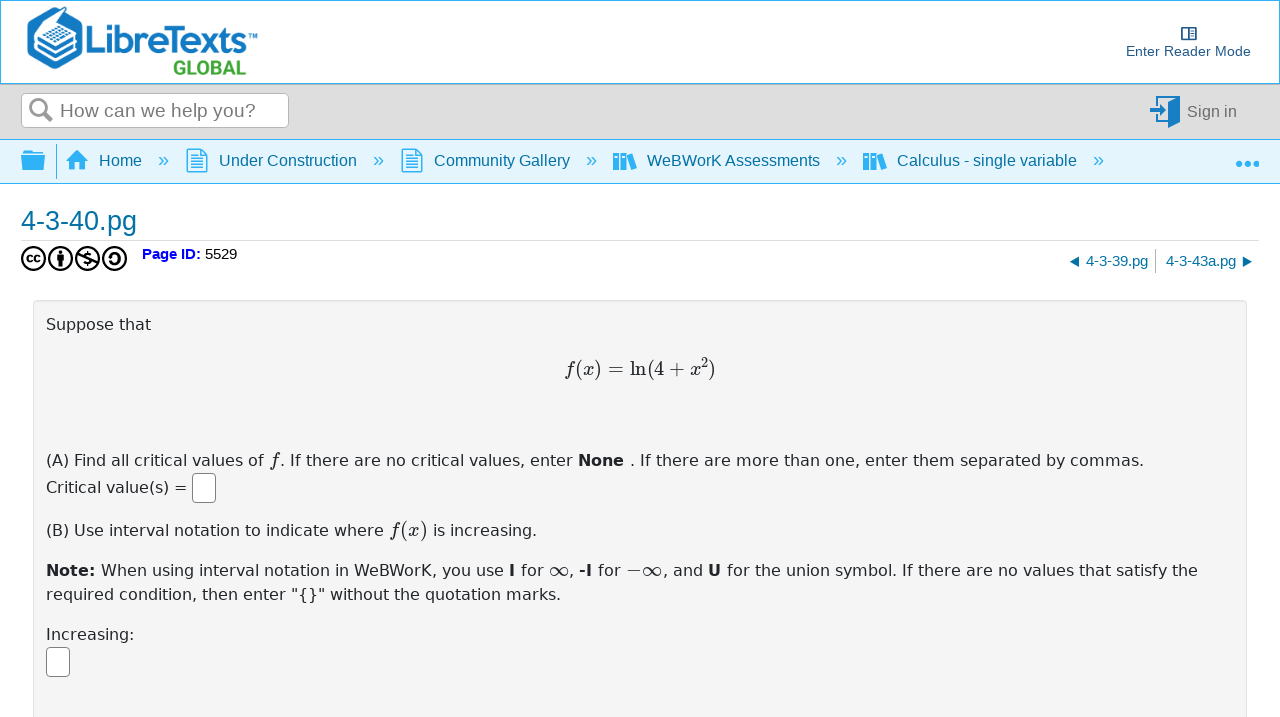

--- FILE ---
content_type: text/html;charset=UTF-8
request_url: https://wwrenderer.libretexts.org/render-api?sourceFilePath=Library/UVA-Stew5e/setUVA-Stew5e-C04S03-GraphShape/4-3-40.pg&problemSeed=1234567&courseID=anonymous&userID=anonymous&course_password=anonymous&answersSubmitted=0&showSummary=1&displayMode=MathJax&language=en&outputFormat=nosubmit
body_size: 2224
content:
<!DOCTYPE html>
<html lang="en-US" >
<head>
<meta charset='utf-8'>
<base href="https://wwrenderer.libretexts.org">
<link rel="shortcut icon" href="/favicon.ico"/>

<!-- CSS Loads -->
<link rel="stylesheet" href="https://cdnjs.cloudflare.com/ajax/libs/jqueryui/1.12.1/jquery-ui.min.css" integrity="sha512-aOG0c6nPNzGk+5zjwyJaoRUgCdOrfSDhmMID2u4+OIslr0GjpLKo7Xm0Ao3xmpM4T8AmIouRkqwj1nrdVsLKEQ==" crossorigin="anonymous" />
<link rel="stylesheet" href="https://cdnjs.cloudflare.com/ajax/libs/font-awesome/5.15.3/css/all.min.css" integrity="sha512-iBBXm8fW90+nuLcSKlbmrPcLa0OT92xO1BIsZ+ywDWZCvqsWgccV3gFoRBv0z+8dLJgyAHIhR35VZc2oM/gI1w==" crossorigin="anonymous" />
<link rel="stylesheet" href="https://cdn.jsdelivr.net/npm/bootstrap@5.0.2/dist/css/bootstrap.min.css" integrity="sha384-EVSTQN3/azprG1Anm3QDgpJLIm9Nao0Yz1ztcQTwFspd3yD65VohhpuuCOmLASjC" crossorigin="anonymous">

<link href="/pg_files/js/apps/Problem/problem.7e39fc4c.min.css" rel="stylesheet" /><link href="/pg_files/js/apps/Knowls/knowl.6257981d.min.css" rel="stylesheet" /><link href="/pg_files/js/apps/ImageView/imageview.867ecd5a.min.css" rel="stylesheet" /><link href="/pg_files/node_modules/mathquill/dist/mathquill.css" rel="stylesheet" /><link href="/pg_files/js/apps/MathQuill/mqeditor.fe0cc1b0.min.css" rel="stylesheet" />

<!-- JS Loads -->
<script src="/Problem/mathjax-config.js" defer></script>
<script src="https://cdnjs.cloudflare.com/ajax/libs/mathjax/3.1.2/es5/tex-chtml.min.js" defer integrity="sha512-OEN4O//oR+jeez1OLySjg7HPftdoSaKHiWukJdbFJOfi2b7W0r0ppziSgVRVNaG37qS1f9SmttcutYgoJ6rwNQ==" crossorigin="anonymous"></script>
<script src="https://cdnjs.cloudflare.com/ajax/libs/jquery/3.6.0/jquery.min.js" integrity="sha512-894YE6QWD5I59HgZOGReFYm4dnWc1Qt5NtvYSaNcOP+u1T9qYdvdihz0PPSiiqn/+/3e7Jo4EaG7TubfWGUrMQ==" crossorigin="anonymous"></script>
<script src="https://cdnjs.cloudflare.com/ajax/libs/jqueryui/1.12.1/jquery-ui.min.js" integrity="sha512-uto9mlQzrs59VwILcLiRYeLKPPbS/bT71da/OEBYEwcdNUk8jYIy+D176RYoop1Da+f9mvkYrmj5MCLZWEtQuA==" crossorigin="anonymous"></script>
<script src="https://cdn.jsdelivr.net/npm/bootstrap@5.0.2/dist/js/bootstrap.bundle.min.js" integrity="sha384-MrcW6ZMFYlzcLA8Nl+NtUVF0sA7MsXsP1UyJoMp4YLEuNSfAP+JcXn/tWtIaxVXM" crossorigin="anonymous"></script>
<script src="https://cdnjs.cloudflare.com/ajax/libs/iframe-resizer/4.3.1/iframeResizer.contentWindow.min.js" integrity="sha512-qw2bX9KUhi7HLuUloyRsvxRlWJvj0u0JWVegc5tf7qsw47T0pwXZIk1Kyc0utTH3NlrpHtLa4HYTVUyHBr9Ufg==" crossorigin="anonymous"></script>

<script defer src="/pg_files/js/apps/InputColor/color.0f2f96d1.min.js"></script><script defer src="/pg_files/js/apps/Base64/Base64.40f8ebee.min.js"></script><script defer src="/pg_files/js/apps/Knowls/knowl.61656142.min.js"></script><script defer src="/pg_files/js/apps/ImageView/imageview.b0b2f87f.min.js"></script><script defer src="/pg_files/node_modules/mathquill/dist/mathquill.js"></script><script defer src="/pg_files/js/apps/MathQuill/mqeditor.7d0c24e8.min.js"></script>




<title>WeBWorK Standalone Renderer</title>
</head>
<body>
  <div class="container-fluid">
    <div class="row">
      <div class="col-12 problem">
        
        <form id="problemMainForm" class="problem-main-form" name="problemMainForm" action="https://wwrenderer.libretexts.org/render-api" method="post">
          <div id="problem_body" class="problem-content" dir="ltr" lang="en">
            Suppose that
<script type="math/tex; mode=display">f(x) =  \ln(4 + x^2)</script>
<BR/>
<BR/>
(A) Find all critical values of <script type="math/tex">f</script>. 
If there are no critical values, enter <STRONG> None </STRONG>.  
If there are more than one, enter them separated by commas.
<BR/>
Critical value(s) = <input type=text class="codeshard" size=12 name="AnSwEr0001" id="AnSwEr0001" aria-label="answer 1 " dir="auto" autocomplete="off" autocorrect="off" autocapitalize="off" spellcheck="false" value=""><input type=hidden name="previous_AnSwEr0001" value="">
<P>
<P>
(B) Use interval notation to indicate where <script type="math/tex">f(x)</script> is increasing.
<P>
<P>
<STRONG> Note: </STRONG> When using interval notation in WeBWorK, you use
<STRONG> I </STRONG> for <script type="math/tex">\infty</script>, <STRONG> -I </STRONG> for <script type="math/tex">-\infty</script>, and
<STRONG> U </STRONG> for the union symbol.  If there are no values that satisfy the
required condition, then enter "{}" without the quotation marks. <P>

Increasing:
<BR/>
<input type=text class="codeshard" size=25 name="AnSwEr0002" id="AnSwEr0002" aria-label="answer 2 " dir="auto" autocomplete="off" autocorrect="off" autocapitalize="off" spellcheck="false" value=""><input type=hidden name="previous_AnSwEr0002" value="">
<P>
<P>
<BR/>
(C) Use interval notation to indicate where <script type="math/tex">f(x)</script> is decreasing.
<BR/>
Decreasing:
<BR/>
<input type=text class="codeshard" size=25 name="AnSwEr0003" id="AnSwEr0003" aria-label="answer 3 " dir="auto" autocomplete="off" autocorrect="off" autocapitalize="off" spellcheck="false" value=""><input type=hidden name="previous_AnSwEr0003" value="">
<P>
<P>
<BR/>
(D) Find the <script type="math/tex">x</script>-coordinates of all local maxima of <script type="math/tex">f</script>. 
If there are no local maxima, enter <STRONG> None </STRONG>.
If there are more than one, enter them separated by commas.
<P>
Local maxima at <script type="math/tex">x</script> = <input type=text class="codeshard" size=10 name="AnSwEr0004" id="AnSwEr0004" aria-label="answer 4 " dir="auto" autocomplete="off" autocorrect="off" autocapitalize="off" spellcheck="false" value=""><input type=hidden name="previous_AnSwEr0004" value="">
<P>
<P>
<BR/>
(E) Find the <script type="math/tex">x</script>-coordinates of all local minima of <script type="math/tex">f</script>. 
If there are no local minima, enter <STRONG> None </STRONG>.
If there are more than one, enter them separated by commas.
<P>
Local minima at <script type="math/tex">x</script> = <input type=text class="codeshard" size=10 name="AnSwEr0005" id="AnSwEr0005" aria-label="answer 5 " dir="auto" autocomplete="off" autocorrect="off" autocapitalize="off" spellcheck="false" value=""><input type=hidden name="previous_AnSwEr0005" value="">
<P>
<P>
<BR/>
(F) Use interval notation to indicate where <script type="math/tex">f(x)</script> is concave up.
<BR/>
Concave up:
<BR/>
<input type=text class="codeshard" size=25 name="AnSwEr0006" id="AnSwEr0006" aria-label="answer 6 " dir="auto" autocomplete="off" autocorrect="off" autocapitalize="off" spellcheck="false" value=""><input type=hidden name="previous_AnSwEr0006" value="">
<P>
<P>
<BR/>
(G) Use interval notation to indicate where <script type="math/tex">f(x)</script> is concave down.
<BR/>
Concave down:
<BR/>
<input type=text class="codeshard" size=25 name="AnSwEr0007" id="AnSwEr0007" aria-label="answer 7 " dir="auto" autocomplete="off" autocorrect="off" autocapitalize="off" spellcheck="false" value=""><input type=hidden name="previous_AnSwEr0007" value="">
<P>
<P>
<BR/>
(H) Find all inflection points of <script type="math/tex">f</script>. 
If there are no inflection points, enter <STRONG> None </STRONG>.
If there are more than one, enter them separated by commas.
<BR/>
Inflection point(s) at <script type="math/tex">x</script> = <input type=text class="codeshard" size=12 name="AnSwEr0008" id="AnSwEr0008" aria-label="answer 8 " dir="auto" autocomplete="off" autocorrect="off" autocapitalize="off" spellcheck="false" value=""><input type=hidden name="previous_AnSwEr0008" value="">
<P>
<P>
(I) Use all of the preceding information to sketch a
graph of <script type="math/tex">f</script>.  When you're finished, enter a <STRONG> 1 </STRONG> in the box
below.
<BR/>
<BR/>
Graph Complete: <input type=text class="codeshard" size=12 name="AnSwEr0009" id="AnSwEr0009" aria-label="answer 9 " dir="auto" autocomplete="off" autocorrect="off" autocapitalize="off" spellcheck="false" value=""><input type=hidden name="previous_AnSwEr0009" value="">
<P>
<P>
<input type=hidden name="MaThQuIlL_AnSwEr0001" id="MaThQuIlL_AnSwEr0001" value="" ><input type=hidden name="MaThQuIlL_AnSwEr0002" id="MaThQuIlL_AnSwEr0002" value="" ><input type=hidden name="MaThQuIlL_AnSwEr0003" id="MaThQuIlL_AnSwEr0003" value="" ><input type=hidden name="MaThQuIlL_AnSwEr0004" id="MaThQuIlL_AnSwEr0004" value="" ><input type=hidden name="MaThQuIlL_AnSwEr0005" id="MaThQuIlL_AnSwEr0005" value="" ><input type=hidden name="MaThQuIlL_AnSwEr0006" id="MaThQuIlL_AnSwEr0006" value="" ><input type=hidden name="MaThQuIlL_AnSwEr0007" id="MaThQuIlL_AnSwEr0007" value="" ><input type=hidden name="MaThQuIlL_AnSwEr0008" id="MaThQuIlL_AnSwEr0008" value="" ><input type=hidden name="MaThQuIlL_AnSwEr0009" id="MaThQuIlL_AnSwEr0009" value="" >
          </div>
          <p>You can earn partial credit on this problem.</p>
          

          <input type="hidden" name="answersSubmitted" value="1">
          <input type="hidden" name="sourceFilePath" value = "webwork-open-problem-library/OpenProblemLibrary/UVA-Stew5e/setUVA-Stew5e-C04S03-GraphShape/4-3-40.pg">
          <input type="hidden" name="problemSource" value="">
          <input type="hidden" name="problemSeed" value = "">
          <input type="hidden" name="language" value="en">
          <input type="hidden" name="showSummary" value="1">
        </form>
      </div>
    </div>
  </div>
</body>
</html>



--- FILE ---
content_type: text/css
request_url: https://wwrenderer.libretexts.org/pg_files/js/apps/Problem/problem.7e39fc4c.min.css
body_size: 709
content:
.problem-main-form{margin:.5rem 0 0}.problem-content{background-color:#f5f5f5;border:1px solid #e3e3e3;border-radius:4px;box-shadow:inset 0 1px 1px #0000000d;margin-bottom:1rem;min-height:20px;padding:.75rem}.problem-content p{margin-bottom:1rem;margin-top:1rem}.problem-content input[type=text],.problem-content label,.problem-content select,.problem-content textarea{font-weight:400;line-height:18px;width:auto}.problem-content input[type=text],.problem-content select,.problem-content textarea{background-color:#fff;border:1px solid #ccc;border-radius:4px;color:#555;display:inline-block;margin-bottom:0;padding:4px 6px;vertical-align:middle}.problem-content input[type=text],.problem-content textarea{font-family:Helvetica Neue,Helvetica,Arial,sans-serif}.problem-content input[type=text]{font-size:14px;height:30px;line-height:20px}.problem-content input[type=radio].correct,.problem-content input[type=text].correct,.problem-content select.correct{border-color:#519951cc;box-shadow:inset 0 1px 1px rgba(0,0,0,.075),0 0 8px 2px #51995199;color:inherit;outline:0}.problem-content input[type=radio].incorrect,.problem-content input[type=text].incorrect,.problem-content select.incorrect{border-color:#bf5454cc;box-shadow:inset 0 1px 1px rgba(0,0,0,.075),0 0 8px 2px #bf545499;color:inherit;outline:0}.problem-content input[type=radio]{margin-right:.25rem}.problem-content select{cursor:pointer}.problem-content select[multiple],.problem-content select[size]{height:auto}.problem-content textarea{max-width:100%}.problem-content input[type=radio]:focus,.problem-content input[type=text]:focus,.problem-content select:focus,.problem-content textarea:focus{border-color:#52a8eccc;box-shadow:inset 0 1px 1px rgba(0,0,0,.075),0 0 8px 2px #52a8ec99;outline:0}.problem-content table tbody,.problem-content table td,.problem-content table tfoot,.problem-content table th,.problem-content table thead,.problem-content table tr{border:revert}.attemptResultsHeader{font-size:1.4875rem;font-weight:700;line-height:1.2;margin-bottom:.5rem;padding:0}table.attemptResults{border:1px solid #ddd;border-collapse:initial;border-radius:4px;border-spacing:1px;margin-bottom:1em;width:100%}table.attemptResults tbody:first-child tr:first-child>td:first-child,table.attemptResults tbody:first-child tr:first-child>th:first-child,table.attemptResults thead:first-child tr:first-child>th:first-child{border-top-left-radius:4px}table.attemptResults tbody:first-child tr:first-child>td:last-child,table.attemptResults tbody:first-child tr:first-child>th:last-child,table.attemptResults thead:first-child tr:first-child>th:last-child{border-top-right-radius:4px}table.attemptResults tbody:last-child tr:last-child>td:first-child,table.attemptResults tbody:last-child tr:last-child>th:first-child,table.attemptResults tfoot:last-child tr:last-child>td:first-child,table.attemptResults tfoot:last-child tr:last-child>th:first-child,table.attemptResults thead:last-child tr:last-child>th:first-child{border-bottom-left-radius:4px}table.attemptResults tbody:last-child tr:last-child>td:last-child,table.attemptResults tbody:last-child tr:last-child>th:last-child,table.attemptResults tfoot:last-child tr:last-child>td:last-child,table.attemptResults tfoot:last-child tr:last-child>th:last-child,table.attemptResults thead:last-child tr:last-child>th:last-child{border-bottom-right-radius:4px}table.attemptResults td,table.attemptResults th{background-color:#ddd;border:1px inset #ddd;color:inherit;padding:2px 5px;text-align:center;vertical-align:middle}table.attemptResults .ArrayLayout td{background-color:initial;border-style:none;border-width:0;padding:0}table.attemptResults .popover{max-width:100%}table.attemptResults td.FeedbackMessage{background-color:#ede275}table.attemptResults td.ResultsWithoutError{background-color:#8f8}table.attemptResults td.ResultsWithError{background-color:#d69191;color:#000}table.attemptResults span.answer-preview{display:block;height:100%;width:100%}table.attemptResults a,table.attemptResults a span{color:#038;text-decoration:none}table.attemptResults a span:hover,table.attemptResults a:hover{text-decoration:underline}div.ResultsWithoutError,label.ResultsWithoutError,span.ResultsWithoutError{background-color:#8f8;border:1px solid #0000;border-radius:.25rem;box-shadow:3px 3px 3px #a9a9a9;color:#0f5132;padding:.25rem}div.ResultsWithError,label.ResultsWithError,span.ResultsWithError{background-color:#d69191;border:1px solid #0000;border-radius:.25rem;box-shadow:3px 3px 3px #a9a9a9;color:#400;padding:.25rem}div.ResultsAlert,label.ResultsAlert,span.ResultsAlert{background-color:#fbd2b8;border:1px solid #0000;border-radius:.25rem;box-shadow:3px 3px 3px #a9a9a9;color:#0e038c;padding:.25rem}div.AuthorComment{background-color:#00e0e0;border:1px solid #0000;border-radius:.25rem;color:#000;padding:.25rem}

--- FILE ---
content_type: application/javascript
request_url: https://wwrenderer.libretexts.org/pg_files/js/apps/MathQuill/mqeditor.7d0c24e8.min.js
body_size: 1392
content:
"use strict";(()=>{window.answerQuills={};const t=MathQuill.getInterface(2),e=e=>{const o=e.id.replace(/^MaThQuIlL_/,""),a=document.getElementById(o),i=a?.type;if("string"!=typeof i||"text"!==i.toLowerCase()||!a.classList.contains("codeshard"))return;const s=document.createElement("span");s.id=`mq-answer-${o}`,s.input=a,a.classList.add("mq-edit"),s.latexInput=e,a.after(s);const r={spaceBehavesLikeTab:!0,leftRightIntoCmdGoes:"up",restrictMismatchedBrackets:!0,sumStartsWithNEquals:!0,supSubsRequireOperand:!0,autoCommands:"pi sqrt root vert inf union abs",rootsAreExponents:!0,maxDepth:10};s.latexInput.dataset.mqOpts&&Object.assign(r,JSON.parse(s.latexInput.dataset.mqOpts)),r.handlers={edit:t=>{""!==t.text()?(s.input.value=t.text().trim(),s.latexInput.value=t.latex().replace(/^(?:\\\s)*(.*?)(?:\\\s)*$/,"$1")):(s.input.value="",s.latexInput.value="")},textBlockEnter:()=>{s.toolbar&&s.toolbar.querySelectorAll("button").forEach((t=>t.disabled=!0))},textBlockExit:()=>{s.toolbar&&s.toolbar.querySelectorAll("button").forEach((t=>t.disabled=!1))}},s.mathField=t.MathField(s,r),s.textarea=s.querySelector("textarea"),s.buttons=[{id:"frac",latex:"/",tooltip:"fraction (/)",icon:"\\frac{\\text{ }}{\\text{ }}"},{id:"abs",latex:"|",tooltip:"absolute value (|)",icon:"|\\text{ }|"},{id:"sqrt",latex:"\\sqrt",tooltip:"square root (sqrt)",icon:"\\sqrt{\\text{ }}"},{id:"nthroot",latex:"\\root",tooltip:"nth root (root)",icon:"\\sqrt[\\text{ }]{\\text{ }}"},{id:"exponent",latex:"^",tooltip:"exponent (^)",icon:"\\text{ }^\\text{ }"},{id:"infty",latex:"\\infty",tooltip:"infinity (inf)",icon:"\\infty"},{id:"pi",latex:"\\pi",tooltip:"pi (pi)",icon:"\\pi"},{id:"vert",latex:"\\vert",tooltip:"such that (vert)",icon:"|"},{id:"cup",latex:"\\cup",tooltip:"union (union)",icon:"\\cup"},{id:"text",latex:"\\text",tooltip:'text mode (")',icon:"Tt"}],s.hasFocus=!1,s.textarea.addEventListener("focusin",(()=>{s.hasFocus=!0,s.toolbar||(s.toolbar=document.createElement("div"),s.toolbar.classList.add("quill-toolbar"),s.toolbar.tooltips=[],s.buttons.forEach((e=>{const o=document.createElement("button");o.type="button",o.id=`${e.id}-${s.id}`,o.classList.add("symbol-button","btn","btn-dark"),o.dataset.latex=e.latex,o.dataset.bsToggle="tooltip",o.dataset.bsTitle=e.tooltip;const a=document.createElement("span");a.id=`icon-${e.id}-${s.id}`,a.textContent=e.icon,o.append(a),s.toolbar.append(o),t.StaticMath(a,{mouseEvents:!1}),s.toolbar.tooltips.push(new bootstrap.Tooltip(o,{placement:"left",trigger:"hover",delay:{show:500,hide:0}})),o.addEventListener("click",(()=>{s.hasFocus=!0,s.mathField.cmd(o.dataset.latex),s.textarea.focus()}))})),document.body.append(s.toolbar),s.toolbar.adjustWidth=()=>{if(!s.toolbar)return;const t=s.toolbar.querySelector(".symbol-button:first-child")?.getBoundingClientRect().left??0,e=s.toolbar.querySelector(".symbol-button:last-child")?.getBoundingClientRect().right??0;s.toolbar.style.width=e-t+8+"px"},window.addEventListener("resize",s.toolbar.adjustWidth),setTimeout(s.toolbar.adjustWidth))})),s.textarea.addEventListener("focusout",(t=>{s.hasFocus=!1,setTimeout((function(){!s.hasFocus&&s.toolbar&&(window.removeEventListener("resize",s.toolbar.adjustWidth),s.toolbar.tooltips.forEach((t=>t.dispose())),s.toolbar.remove(),delete s.toolbar)}),200)})),s.keypressHandler=t=>{if("Enter"==t.key){s.toolbar?.tooltips.forEach((t=>t.dispose())),s.toolbar?.remove(),delete s.toolbar,document.getElementById("previewAnswers_id")?.click(),document.querySelector("input[name=previewAnswers]")?.click();const t=s.textarea.closest("[name=problemMainForm]")?.id.replace("problemMainForm","previewAnswers");t&&document.getElementById(t)?.click()}},s.addEventListener("keypress",s.keypressHandler),s.mathField.latex(s.latexInput.value),s.mathField.moveToLeftEnd(),s.mathField.blur(),document.querySelectorAll("td a[data-answer-id]").forEach((t=>{o.includes(t.dataset.answerId)&&(t.parentNode.classList.contains("ResultsWithoutError")?s.classList.add("correct"):s.classList.add("incorrect")),o===t.dataset.answerId&&t.addEventListener("click",(t=>{t.preventDefault(),s.textarea.focus()}))})),window.answerQuills[o]=s};document.querySelectorAll("[id^=MaThQuIlL_]").forEach((t=>e(t)));const o=new MutationObserver((t=>{t.forEach((t=>{t.addedNodes.forEach((t=>{t instanceof Element&&(t.id&&t.id.startsWith("MaThQuIlL_")?e(t):t.querySelectorAll("input[id^=MaThQuIlL_]").forEach((t=>e(t))))}))}))}));o.observe(document.body,{childList:!0,subtree:!0}),window.addEventListener("unload",(()=>o.disconnect()))})();